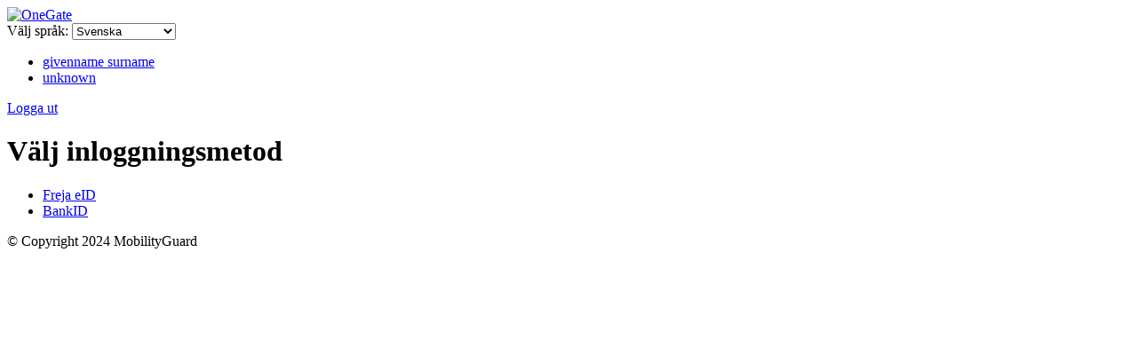

--- FILE ---
content_type: text/html
request_url: https://m02-mg-local.login.sundsvall.se/samlv2/idp/sign_in/10
body_size: 18371
content:
<!DOCTYPE html>
<html lang="sv">

<head>
    <meta charset="utf-8" />
    <meta name="viewport" content="width=device-width, initial-scale=1.0" />
    <meta http-equiv="X-UA-Compatible" content="IE=edge">
    <meta name="robots" content="noindex,nofollow">


    <title>OneGate</title>

    <link href='/mg-local/assets/css/open-sans.css' rel='stylesheet' type='text/css'>
    <link href="/mg-local/assets/css/mobilityguard.css" rel="stylesheet" type="text/css">
    <link href="/mg-local/assets/css/theme.css" rel="stylesheet" type="text/css">
    <link rel="icon" href="/mg-local/mg-gfx/mgicon.ico?v=mb.login.sundsvall.se" type="image/x-icon">

    <script>
        var scripts = [ '/mg-local/common.js'];
        scripts.forEach(function(scriptUrl) {
            var s = document.createElement('script');
            s.src = scriptUrl;
            s.async = false; // to preserve execution order
            document.head.appendChild(s);
        });
    </script>
    <noscript><link href="/mg-local/assets/svg-icons/grunticon/icons.fallback.css" rel="stylesheet"></noscript>
</head>

<body class="not-logged-in">

    <!-- Sticky footer -->
    <div class="page-wrap">

       <header>
       <!-- Top -->
        <div class="top">

            <a class="logo" href="/"><img src="/mg-local/assets/images/logo.svg" alt="OneGate" /></a>

            <div class="language-selector">
                <label for="language">V&auml;lj spr&aring;k:</label>
                <select name="language" id="language">
                    <option value="en">English</option><option value="sv" selected>Svenska</option><option value="es">Espa&ntilde;ol</option><option value="de">Deutsch</option><option value="fr">Fran&ccedil;ais</option><option value="it">Italiano</option><option value="ru">&#1056;&#1091;&#1089;&#1089;&#1082;&#1080;&#1081;</option><option value="sme">Davvis&aacute;megiella</option>
                </select>
            </div>

        </div>


        <!-- Status bar -->
        <div class="status hide">

            <ul class="status-info">
            <li><a class="status-user" href="/mg-local/userinfo"><div class="icon icon-home-1"></div> givenname surname</a></li>
                <li><a class="status-method" href="/mg-local/userinfo"><div class="icon icon-lock-1"></div> unknown</a></li>
            </ul>

            <a id="status-logout" class="status-logout" href="/mg-local/logout"><div class="icon icon-logout-1"></div> Logga ut</a>

        </div>
        <!-- Status bar End -->
        </header>

	<main>
        <!-- Content -->
        <div class="content">

            <!-- Status message -->
            <div class="box box--system-message hide">
                <p></p>
            </div>
            <!-- Status message End -->



        <!-- Box -->
        <div class="box box--login-options">

            <h1 class="heading">V&auml;lj inloggningsmetod</h1>

            <ul class="auth-methods">
                <li style="display:none"><a href="/mg-local/login?type=testlogon"><div class="icon icon-open"></div> Testlogon</a></li>
                <li style="display:none"><a href="/mg-local/login?type=anonymous"><div class="icon icon-login-anonymous"></div> Anonym inloggning</a></li>
                <li style="display:none"><a href="/mg-local/auth/kerberos"><div class="icon icon-login-windows-int"></div> PARM{namekerberos}</a></li>
                <li style="display:none"><a href="/mg-local/login?type=basic"><div class="icon icon-login-basic"></div> Enkel inloggning</a></li>
                <li style="display:none"><a href="/mg-local/login?type=webtoken"><div class="icon icon-login-webtoken"></div> Webbinloggning</a></li>
                <li style="display:none"><a href="/mg-local/login?type=smstoken"><div class="icon icon-login-sms-token"></div> SMS-kod</a></li>
                <li style="display:none"><a href="/mg-local/enigmadialog"><div class="icon icon-login-enigma"></div> Enigma</a></li>
                <li style="display:none"><a href="/mg-local/swekeydialog"><div class="icon icon-login-swekey"></div> swekey</a></li>
                <li style="display:none"><a href="/mg-local/login?type=email"><div class="icon icon-login-email"></div> E-post-kod</a></li>
                <li style="display:none"><a href="/mg-local/yubikeydialog"><div class="icon icon-login-yubikey"></div> Yubikey</a></li>
                <li style="display:none"><a href="/mg-local/ntlmauth"><div class="icon icon-login-windows-int"></div> Windows integrerad inloggning</a></li>
                <li style="display:none"><a href="/mg-local/auth/totp"><div class="icon icon-login-mg-authenticator"></div> PARM{nametotp}</a></li>

                <li style=""><a href="/mg-local/login?type=ccp0"><div class="icon icon-login-certification-eid"></div> Freja eID</a></li>
                <li style="display:none"><a href="/mg-local/login?type=ccp2"><div class="icon icon-login-certification-eid"></div> PARM{nameccp2}</a></li>
                <li style="display:none"><a href="/mg-local/login?type=ccp3"><div class="icon icon-login-certification-eid"></div> PARM{nameccp3}</a></li>
                <li style="display:none"><a href="/mg-local/login?type=ccp4"><div class="icon icon-login-certification-eid"></div> PARM{nameccp4}</a></li>
                <li style="display:none"><a href="/mg-local/login?type=ccp5"><div class="icon icon-login-certification-eid"></div> PARM{nameccp5}</a></li>
                <li style="display:none"><a href="/mg-local/login?type=ccp6"><div class="icon icon-login-certification-eid"></div> PARM{nameccp6}</a></li>
                <li style=""><a href="/mg-local/login?type=ccp7"><div class="icon icon-login-certification-eid"></div> BankID</a></li>
                <li style="display:none"><a href="/mg-local/login?type=ccp8"><div class="icon icon-login-certification-eid"></div> PARM{nameccp8}</a></li>
                <li style="display:none"><a href="/mg-local/login?type=ccp9"><div class="icon icon-login-certification-eid"></div> PARM{nameccp9}</a></li>
                <li style="display:none"><a href="/mg-local/login?type=ccp10"><div class="icon icon-login-certification-eid"></div> PARM{nameccp10}</a></li>
                <li style="display:none"><a href="/mg-local/login?type=ccp11"><div class="icon icon-login-certification-eid"></div> PARM{nameccp11}</a></li>
                <li style="display:none"><a href="/mg-local/login?type=ccp12"><div class="icon icon-login-certification-eid"></div> PARM{nameccp12}</a></li>
                <li style="display:none"><a href="/mg-local/login?type=ccp13"><div class="icon icon-login-certification-eid"></div> PARM{nameccp13}</a></li>
                <li style="display:none"><a href="/mg-local/login?type=ccp14"><div class="icon icon-login-certification-eid"></div> PARM{nameccp14}</a></li>
                <li style="display:none"><a href="/mg-local/login?type=ccp15"><div class="icon icon-login-certification-eid"></div> PARM{nameccp15}</a></li>
                <li style="display:none"><a href="/mg-local/login?type=ccp16"><div class="icon icon-login-certification-eid"></div> PARM{nameccp16}</a></li>
                <li style="display:none"><a href="/mg-local/login?type=ccp17"><div class="icon icon-login-certification-eid"></div> PARM{nameccp17}</a></li>
                <li style="display:none"><a href="/mg-local/login?type=ccp18"><div class="icon icon-login-certification-eid"></div> PARM{nameccp18}</a></li>
                <li style="display:none"><a href="/mg-local/login?type=ccp19"><div class="icon icon-login-certification-eid"></div> PARM{nameccp19}</a></li>
                <li style="display:none"><a href="/mg-local/login?type=ccp1"><div class="icon icon-login-certification-eid"></div> PARM{nameccp1}</a></li>
				
                <li style="display:none"><a href="/mg-local/login?type=radius0"><div class="icon icon-login-radius"></div> PARM{nameradius0}</a></li>
                <li style="display:none"><a href="/mg-local/login?type=radius1"><div class="icon icon-login-radius"></div> PARM{nameradius1}</a></li>
                <li style="display:none"><a href="/mg-local/login?type=radius2"><div class="icon icon-login-radius"></div> PARM{nameradius2}</a></li>
                <li style="display:none"><a href="/mg-local/login?type=radius3"><div class="icon icon-login-radius"></div> PARM{nameradius3}</a></li>
                <li style="display:none"><a href="/mg-local/login?type=radius4"><div class="icon icon-login-radius"></div> PARM{nameradius4}</a></li>
                <li style="display:none"><a href="/mg-local/login?type=radius5"><div class="icon icon-login-radius"></div> PARM{nameradius5}</a></li>
                <li style="display:none"><a href="/mg-local/login?type=radius6"><div class="icon icon-login-radius"></div> PARM{nameradius6}</a></li>
                <li style="display:none"><a href="/mg-local/login?type=radius7"><div class="icon icon-login-radius"></div> PARM{nameradius7}</a></li>
                <li style="display:none"><a href="/mg-local/login?type=radius8"><div class="icon icon-login-radius"></div> PARM{nameradius8}</a></li>
                <li style="display:none"><a href="/mg-local/login?type=radius9"><div class="icon icon-login-radius"></div> PARM{nameradius9}</a></li>
                <li style="display:none"><a href="/mg-local/login?type=radius10"><div class="icon icon-login-radius"></div> PARM{nameradius10}</a></li>
                <li style="display:none"><a href="/mg-local/login?type=radius11"><div class="icon icon-login-radius"></div> PARM{nameradius11}</a></li>
                <li style="display:none"><a href="/mg-local/login?type=radius12"><div class="icon icon-login-radius"></div> PARM{nameradius12}</a></li>
                <li style="display:none"><a href="/mg-local/login?type=radius13"><div class="icon icon-login-radius"></div> PARM{nameradius13}</a></li>
                <li style="display:none"><a href="/mg-local/login?type=radius14"><div class="icon icon-login-radius"></div> PARM{nameradius14}</a></li>
                <li style="display:none"><a href="/mg-local/login?type=radius15"><div class="icon icon-login-radius"></div> PARM{nameradius15}</a></li>
                <li style="display:none"><a href="/mg-local/login?type=radius16"><div class="icon icon-login-radius"></div> PARM{nameradius16}</a></li>
                <li style="display:none"><a href="/mg-local/login?type=radius17"><div class="icon icon-login-radius"></div> PARM{nameradius17}</a></li>
                <li style="display:none"><a href="/mg-local/login?type=radius18"><div class="icon icon-login-radius"></div> PARM{nameradius18}</a></li>
                <li style="display:none"><a href="/mg-local/login?type=radius19"><div class="icon icon-login-radius"></div> PARM{nameradius19}</a></li>

                <li style="display:none"><a href="/mg-local/login?type=chain0"><div class="icon icon-login-radius"></div> PARM{namechain0}</a></li>
                <li style="display:none"><a href="/mg-local/login?type=chain1"><div class="icon icon-login-radius"></div> PARM{namechain1}</a></li>
                <li style="display:none"><a href="/mg-local/login?type=chain2"><div class="icon icon-login-radius"></div> PARM{namechain2}</a></li>
                <li style="display:none"><a href="/mg-local/login?type=chain3"><div class="icon icon-login-radius"></div> PARM{namechain3}</a></li>
                <li style="display:none"><a href="/mg-local/login?type=chain4"><div class="icon icon-login-radius"></div> PARM{namechain4}</a></li>
                <li style="display:none"><a href="/mg-local/login?type=chain5"><div class="icon icon-login-radius"></div> PARM{namechain5}</a></li>
                <li style="display:none"><a href="/mg-local/login?type=chain6"><div class="icon icon-login-radius"></div> PARM{namechain6}</a></li>
                <li style="display:none"><a href="/mg-local/login?type=chain7"><div class="icon icon-login-radius"></div> PARM{namechain7}</a></li>
                <li style="display:none"><a href="/mg-local/login?type=chain8"><div class="icon icon-login-radius"></div> PARM{namechain8}</a></li>
                <li style="display:none"><a href="/mg-local/login?type=chain9"><div class="icon icon-login-radius"></div> PARM{namechain9}</a></li>
                <li style="display:none"><a href="/mg-local/login?type=chain10"><div class="icon icon-login-radius"></div> PARM{namechain10}</a></li>
                <li style="display:none"><a href="/mg-local/login?type=chain11"><div class="icon icon-login-radius"></div> PARM{namechain11}</a></li>
                <li style="display:none"><a href="/mg-local/login?type=chain12"><div class="icon icon-login-radius"></div> PARM{namechain12}</a></li>
                <li style="display:none"><a href="/mg-local/login?type=chain13"><div class="icon icon-login-radius"></div> PARM{namechain13}</a></li>
                <li style="display:none"><a href="/mg-local/login?type=chain14"><div class="icon icon-login-radius"></div> PARM{namechain14}</a></li>
                <li style="display:none"><a href="/mg-local/login?type=chain15"><div class="icon icon-login-radius"></div> PARM{namechain15}</a></li>
                <li style="display:none"><a href="/mg-local/login?type=chain16"><div class="icon icon-login-radius"></div> PARM{namechain16}</a></li>
                <li style="display:none"><a href="/mg-local/login?type=chain17"><div class="icon icon-login-radius"></div> PARM{namechain17}</a></li>
                <li style="display:none"><a href="/mg-local/login?type=chain18"><div class="icon icon-login-radius"></div> PARM{namechain18}</a></li>
                <li style="display:none"><a href="/mg-local/login?type=chain19"><div class="icon icon-login-radius"></div> PARM{namechain19}</a></li>

                <li style="display:none"><a href="PARM{pathspecial0}"><div class="icon icon-login-radius"></div> PARM{namespecial0}</a></li>
                <li style="display:none"><a href="PARM{pathspecial1}"><div class="icon icon-login-radius"></div> PARM{namespecial1}</a></li>
                <li style="display:none"><a href="PARM{pathspecial2}"><div class="icon icon-login-radius"></div> PARM{namespecial2}</a></li>
                <li style="display:none"><a href="PARM{pathspecial3}"><div class="icon icon-login-radius"></div> PARM{namespecial3}</a></li>
                <li style="display:none"><a href="PARM{pathspecial4}"><div class="icon icon-login-radius"></div> PARM{namespecial4}</a></li>
                <li style="display:none"><a href="PARM{pathspecial5}"><div class="icon icon-login-radius"></div> PARM{namespecial5}</a></li>
                <li style="display:none"><a href="PARM{pathspecial6}"><div class="icon icon-login-radius"></div> PARM{namespecial6}</a></li>
                <li style="display:none"><a href="PARM{pathspecial7}"><div class="icon icon-login-radius"></div> PARM{namespecial7}</a></li>
                <li style="display:none"><a href="PARM{pathspecial8}"><div class="icon icon-login-radius"></div> PARM{namespecial8}</a></li>
                <li style="display:none"><a href="PARM{pathspecial9}"><div class="icon icon-login-radius"></div> PARM{namespecial9}</a></li>

                <li style="display:none"><a href=""><div class="icon icon-login-direct-basic"></div>  </a></li>
                <li style="display:none"><a href=""><div class="icon icon-login-direct-basic"></div>  </a></li>
                <li style="display:none"><a href=""><div class="icon icon-login-direct-basic"></div>  </a></li>
                <li style="display:none"><a href=""><div class="icon icon-login-direct-basic"></div>  </a></li>
                <li style="display:none"><a href=""><div class="icon icon-login-direct-basic"></div>  </a></li>

                <li style="display:none"><a href=""><div class="icon icon-login-direct-basic"></div>  </a></li>
                <li style="display:none"><a href=""><div class="icon icon-login-direct-basic"></div>  </a></li>
                <li style="display:none"><a href=""><div class="icon icon-login-direct-basic"></div>  </a></li>
                <li style="display:none"><a href=""><div class="icon icon-login-direct-basic"></div>  </a></li>
                <li style="display:none"><a href=""><div class="icon icon-login-direct-basic"></div>  </a></li>


                <li style="display:none"><a href=""><div class="icon icon-login-direct-basic"></div>  </a></li>
                <li style="display:none"><a href=""><div class="icon icon-login-direct-basic"></div>  </a></li>
                <li style="display:none"><a href=""><div class="icon icon-login-direct-basic"></div>  </a></li>
                <li style="display:none"><a href=""><div class="icon icon-login-direct-basic"></div>  </a></li>
                <li style="display:none"><a href=""><div class="icon icon-login-direct-basic"></div>  </a></li>


                <li style="display:none"><a href=""><div class="icon icon-login-direct-basic"></div>  </a></li>
                <li style="display:none"><a href=""><div class="icon icon-login-direct-basic"></div>  </a></li>
                <li style="display:none"><a href=""><div class="icon icon-login-direct-basic"></div>  </a></li>
                <li style="display:none"><a href=""><div class="icon icon-login-direct-basic"></div>  </a></li>
                <li style="display:none"><a href=""><div class="icon icon-login-direct-basic"></div>  </a></li>


                <li style="display:none"><a href=""><div class="icon icon-login-direct-basic"></div>  </a></li>
                <li style="display:none"><a href=""><div class="icon icon-login-direct-basic"></div>  </a></li>
                <li style="display:none"><a href=""><div class="icon icon-login-direct-basic"></div>  </a></li>
                <li style="display:none"><a href=""><div class="icon icon-login-direct-basic"></div>  </a></li>
                <li style="display:none"><a href=""><div class="icon icon-login-direct-basic"></div>  </a></li>

            </ul>
        </div>
        <!-- Box End -->


        </div>
        <!-- Content End -->
        </main>

    </div>
    <!-- Sticky footer End -->

    <footer>
    <!-- Footer -->
    <div class="footer">
      <p>
        <span class="footer--copyright">&copy; Copyright 2024 MobilityGuard </span>
      </p>
    </div>
    <!-- Footer End -->
    </footer>

</body>
</html>

